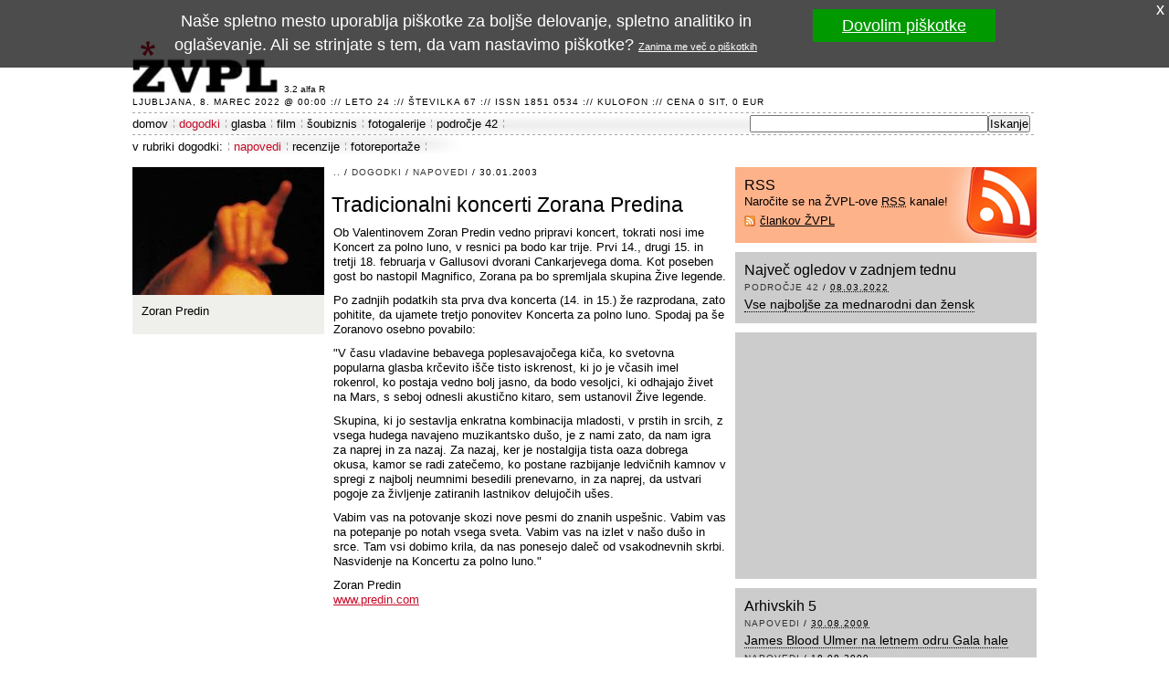

--- FILE ---
content_type: text/html; charset=UTF-8
request_url: http://www.zvpl.com/dogodki/napovedi/tradicionalni-koncerti-zorana-predina/
body_size: 11617
content:
<!DOCTYPE html PUBLIC "-//W3C//DTD XHTML 1.0 Strict//EN" "http://www.w3.org/TR/xhtml1/DTD/xhtml1-strict.dtd"> 
<html xmlns="http://www.w3.org/1999/xhtml" xmlns:og="http://ogp.me/ns#" xmlns:fb="http://ogp.me/ns/fb#" xml:lang="sl" lang="sl">
<head> 
	<meta http-equiv="Content-Type" content="text/html; charset=UTF-8" />
	<title>Tradicionalni koncerti Zorana Predina | ŽVPL</title>
	<meta name="description" content="Ob Valentinovem Zoran Predin vedno pripravi koncert, tokrati nosi ime Koncert za polno luno, v resnici pa bodo kar trije. Prvi 14., drugi 15. in tretji..." />
	<meta name="robots" content="index,follow" />
	<meta property="og:image" content="http://www.zvpl.com/dogodki/napovedi/tradicionalni-koncerti-zorana-predina/promo-cd-zoran-koncertzapolnoluno01.jpg" />
	<meta property="fb:app_id" content="168218767204" />
	<link type="image/x-icon" href="/favicon.ico" rel="shortcut icon" />
	<link type="text/css" media="screen" href="/elements/base.02.css" rel="stylesheet" />
	<link href="/rss/" rel="alternate" type="application/rss+xml" title="ŽVPL - Kam ste namenjeni zvečer?" />
	<script type="text/javascript" src="/scripts/vpo.js"></script>
	<script type="text/javascript" src="/elements/cookie.js"></script>
	<script type="text/javascript">(function(i,s,o,g,r,a,m){i['GoogleAnalyticsObject']=r;i[r]=i[r]||function(){(i[r].q=i[r].q||[]).push(arguments)},i[r].l=1*new Date();a=s.createElement(o),m=s.getElementsByTagName(o)[0];a.async=1;a.src=g;m.parentNode.insertBefore(a,m)})(window,document,'script','//www.google-analytics.com/analytics.js','ga');ga('create','UA-324353-24',{});ga('send','pageview',{'anonymizeIp':true});</script>
	
</head>
<body id="home">
<div id="site-container">
	<div id="header">
		<div class="logo"><a href="/" title="ŽVPL - Kam ste namenjeni zvečer?">ŽVPL - Kam ste namenjeni zvečer? &trade;</a></div>
		<div id="stars"></div>
		<div id="version">3.2 alfa R</div>
		<div class="impresum">Ljubljana,  8. marec 2022 @ 00:00 :// leto 24 :// številka 67 :// ISSN 1851 0534 :// <a href="/kulofon.html" title="Kulofon">Kulofon</a> :// cena 0 SIT, 0 EUR</div>
	</div>
	<div id="navigation">
		<ul>
			<li><a href="/" title="Na vstopno stran">domov</a></li>
			<li class="current"><a href="/dogodki/" title="Dogodki na ŽVPL">dogodki</a></li>
			<li><a href="/glasba/" title="Glasbene novice, napovedi novih izdaj in recenzije">glasba</a></li>
			<li><a href="/film/" title="Filmske novice, napovedi prihajajočih filmov, recenzije in foto reportaže">film</a></li>
			<li><a href="/soubiznis/" title="Novicke iz sveta šovbiznisa, foto galerije in trači">šoubiznis</a></li>
			<li><a href="/fotogalerije/" title="Foto galerije, foto reportaže, uporabniški foto albumi">fotogalerije</a></li>
			<li><a href="/42/" title="Rubrika, ki govori o življenju, vesolju in sploh vsem">področje 42</a></li>
			<li class="search"><form action="http://www.google.com/cse" id="cse-search-box"><div><input type="hidden" name="cx" value="000519918379322592228:w5-9-uwhgkw" /><input type="hidden" name="ie" value="UTF-8" /><input type="text" name="q" size="31" /><input type="submit" name="sa" value="Iskanje" /></div></form></li>
		</ul>
	</div>
	<div id="secondary-navigation">
		<div class="title">v rubriki dogodki:</div>
		<ul>
			<li class="current"><a href="/dogodki/napovedi/" title="Napovedi">napovedi</a></li>
			<li><a href="/dogodki/recenzije/" title="Recenzije">recenzije</a></li>
			<li class="end"><a href="/dogodki/foto-reportaze/" title="Foto reportaže">fotoreportaže</a></li>
		</ul>
	</div>
	<div id="main">
		<div id="content" class="hfeed">
			<div id="stran-1526" class="article">
				<div class="hentry">
					<div class="bc"><a href="/" title="pojdi na vstopno stran">..</a> / <a href="/dogodki/" class="em" rel="tag">dogodki</a> / <a href="/dogodki/napovedi/" class="em" rel="tag">napovedi</a> / 30.01.2003</div>
					<div class="entry-tagline"></div>
					<h1 class="entry-title">Tradicionalni koncerti Zorana Predina</h1>
					<div class="entry-content"><p>Ob Valentinovem Zoran Predin vedno pripravi koncert, tokrati nosi ime Koncert za polno luno, v resnici pa bodo kar trije. Prvi 14., drugi 15. in tretji 18. februarja v Gallusovi dvorani Cankarjevega doma. Kot poseben gost bo nastopil Magnifico, Zorana pa bo spremljala skupina Žive legende.</p><p>Po zadnjih podatkih sta prva dva koncerta (14. in 15.) že razprodana, zato pohitite, da ujamete tretjo ponovitev Koncerta za polno luno. Spodaj pa še Zoranovo osebno povabilo: </p><p>&quot;V času vladavine bebavega poplesavajočega kiča, ko svetovna popularna glasba krčevito išče tisto iskrenost, ki jo je včasih imel rokenrol, ko postaja vedno bolj jasno, da bodo vesoljci, ki odhajajo živet na Mars, s seboj odnesli akustično kitaro, sem ustanovil Žive legende.</p><p>Skupina, ki jo sestavlja enkratna kombinacija mladosti, v prstih in srcih, z vsega hudega navajeno muzikantsko dušo, je z nami zato, da nam igra za naprej in za nazaj. Za nazaj, ker je nostalgija tista oaza dobrega okusa, kamor se radi zatečemo, ko postane razbijanje ledvičnih kamnov v spregi z najbolj neumnimi besedili prenevarno, in za naprej, da ustvari pogoje za življenje zatiranih lastnikov delujočih ušes.</p><p>Vabim vas na potovanje skozi nove pesmi do znanih uspešnic. Vabim vas na potepanje po notah vsega sveta. Vabim vas na izlet v našo dušo in srce. Tam vsi dobimo krila, da nas ponesejo daleč od vsakodnevnih skrbi. Nasvidenje na Koncertu za polno luno.&quot;</p><p>Zoran Predin<br /><a href="http://www.predin.com">www.predin.com</a></p></div>
				</div>
			</div>
			<div class="article-photo">
				<a href="./promo-cd-zoran-koncertzapolnoluno01.html" title="Zoran Predin - večja slika"><img src="/dogodki/napovedi/tradicionalni-koncerti-zorana-predina/promo-cd-zoran-koncertzapolnoluno01.n.jpg" width="210" height="140" alt="Zoran Predin - thumbnail" class="big" /></a>
				<div class="description">
					<p>Zoran Predin</p>
				</div>
				<div class="gallery">
				</div>
			</div>
		</div>
		<div id="sidebar">
			<div id="sidebar-top">
				<div class="box rss">
					<h2>RSS</h2>
					<p>Naročite se na ŽVPL-ove <abbr title="Kaj pri bobu &trade; je RSS">RSS</abbr> kanale!</p>
					<ul>
						<li><a href="/rss/" title="naročite se na RSS člankov ŽVPL">člankov ŽVPL</a></li>
					</ul>
				</div>
				<div class="box">
					<h2>Največ ogledov v zadnjem tednu</h2>
					<div class="hentry">
						<div class="bc"><a href="/42/" rel="tag" class="em" title="Pojdi v rubriko področje 42">področje 42</a> / <abbr class="published" title="2022-03-07T23:00:00Z">08.03.2022</abbr></div>
						<h3 class="entry-title"><a href="/42/clanki/vse-najboljse-za-dan-zena/" title="Vse najboljše za mednarodni dan žensk - članek objavljen 08.03.2022">Vse najboljše za mednarodni dan žensk</a></h3>
					</div>
				</div>
				<div class="box">
					<div id="banner300x250"><div id='div-gpt-ad-1365074606327-0' style='width:300px; height:250px;'><script type="text/javascript">AdPlatformZone={id:"8923dcab8",format:"300x250"};</script><script type="text/javascript" src="http://relay-si.ads.httpool.com"></script></div></div>
				</div>
				<div class="box">
					<h2>Arhivskih 5</h2>
					<div class="hentry">
						<div class="bc"><a href="/dogodki/napovedi/" rel="tag" class="em" title="Pojdi v rubriko napovedi">napovedi</a> / <abbr class="published" title="2009-08-30T09:10:17Z">30.08.2009</abbr></div>
						<h3 class="entry-title"><a href="/dogodki/napovedi/james-blood-ulmer-black-rock-trio-na-metelkovi/" title="James Blood Ulmer na letnem odru Gala hale - članek objavljen 30.08.2009">James Blood Ulmer na letnem odru Gala hale</a></h3>
					</div>
					<div class="hentry">
						<div class="bc"><a href="/dogodki/napovedi/" rel="tag" class="em" title="Pojdi v rubriko napovedi">napovedi</a> / <abbr class="published" title="2009-08-18T00:18:50Z">18.08.2009</abbr></div>
						<h3 class="entry-title"><a href="/dogodki/napovedi/jacinto-canek-na-domacih-odrih/" title="Jacinto Canek na domačih odrih - članek objavljen 18.08.2009">Jacinto Canek na domačih odrih</a></h3>
					</div>
					<div class="hentry">
						<div class="bc"><a href="/dogodki/napovedi/" rel="tag" class="em" title="Pojdi v rubriko napovedi">napovedi</a> / <abbr class="published" title="2004-08-09T22:00:00Z">10.08.2004</abbr></div>
						<h3 class="entry-title"><a href="/dogodki/napovedi/viva-la-pola/" title="Viva La Pola - članek objavljen 10.08.2004">Viva La Pola</a></h3>
					</div>
					<div class="hentry">
						<div class="bc"><a href="/dogodki/napovedi/" rel="tag" class="em" title="Pojdi v rubriko napovedi">napovedi</a> / <abbr class="published" title="2003-12-01T23:00:00Z">02.12.2003</abbr></div>
						<h3 class="entry-title"><a href="/dogodki/napovedi/carina-torpedo-marmorata-in-glave/" title="Carina, Torpedo Marmorata in Glave 74 - članek objavljen 02.12.2003">Carina, Torpedo Marmorata in Glave 74</a></h3>
					</div>
					<div class="hentry">
						<div class="bc"><a href="/dogodki/napovedi/" rel="tag" class="em" title="Pojdi v rubriko napovedi">napovedi</a> / <abbr class="published" title="2002-06-13T22:00:00Z">14.06.2002</abbr></div>
						<h3 class="entry-title"><a href="/dogodki/napovedi/stefanovski-in-tadic-v-skofji/" title="Stefanovski in Tadić v Škofji Loki - članek objavljen 14.06.2002">Stefanovski in Tadić v Škofji Loki</a></h3>
					</div>
				</div>
			</div>
			<div id="sidebar-right">
				<div id="banner728"><div id='div-gpt-ad-1365074606327-1' style='width:728px; height:90px;'><script type="text/javascript">AdPlatformZone={id:"f7a565d78",format:"728x90"};</script><script type="text/javascript" src="http://relay-si.ads.httpool.com"></script></div></div>
			</div>
		</div>
	</div>
	<div id="footer">
		<div class="logo"><a href="/">ŽVPL</a></div>
		<p class="impresum">ISSN 1581-0534. Copyright (c) 1998-2026 <a href="http://www.em3r10.com/" title="Embrio, zavod za digitalno kulturo">Zavod Embrio</a>. Vse pravice pridržane.</p>
		<ul class="links"><li><a href="/">domov</a></li><li><a href="/dogodki/" title="Dogodki na ŽVPL">dogodki</a></li><li><a href="/glasba/" title="Glasbene novice, napovedi novih izdaj in recenzije">glasba</a></li><li><a href="/film/" title="Filmske novice, napovedi prihajajočih filmov, recenzije in foto reportaže">film</a></li><li><a href="/soubiznis/" title="Novicke iz sveta šovbiznisa, foto galerije in trači">šoubiznis</a></li><li><a href="/fotogalerije/" title="Foto galerije, foto reportaže, uporabniški foto albumi">fotogalerije</a></li><li class="last"><a href="/42/" title="Rubrika, ki govori o življenju, vesolju in sploh vsem">področje 42</a></li></ul>
		<ul class="links"><li><a href="/pravnopojasnilo.html">pravno pojasnilo</a></li><li><a href="/jamstvozasebnosti.html">jamstvo zasebnosti</a></li><li><a href="/piskotki.html">piškotki</a></li><li class="last"><a href="/kulofon.html">kulofon</a></li></ul>
		<p class="bottom">ŽVPL je optimiziran za <a href="http://www.mozilla.org/products/firefox/" title="Rediscover the web with Mozilla Firefox">moderne brskalnike</a> in je <acronym title="Plain Old Semantic HTML"><a href="http://microformats.org/wiki/posh">POSH</a></acronym> ter Web 5.1 certified.</p>
	</div>
</div> 
<div id="fb-root"></div><script>(function(d, s, id) {var js, fjs = d.getElementsByTagName(s)[0];if (d.getElementById(id)) return;js = d.createElement(s); js.id = id;js.src = "//connect.facebook.net/sl_SI/all.js#xfbml=1&appId=168218767204";fjs.parentNode.insertBefore(js, fjs);}(document, 'script', 'facebook-jssdk'));</script></body>
</html>